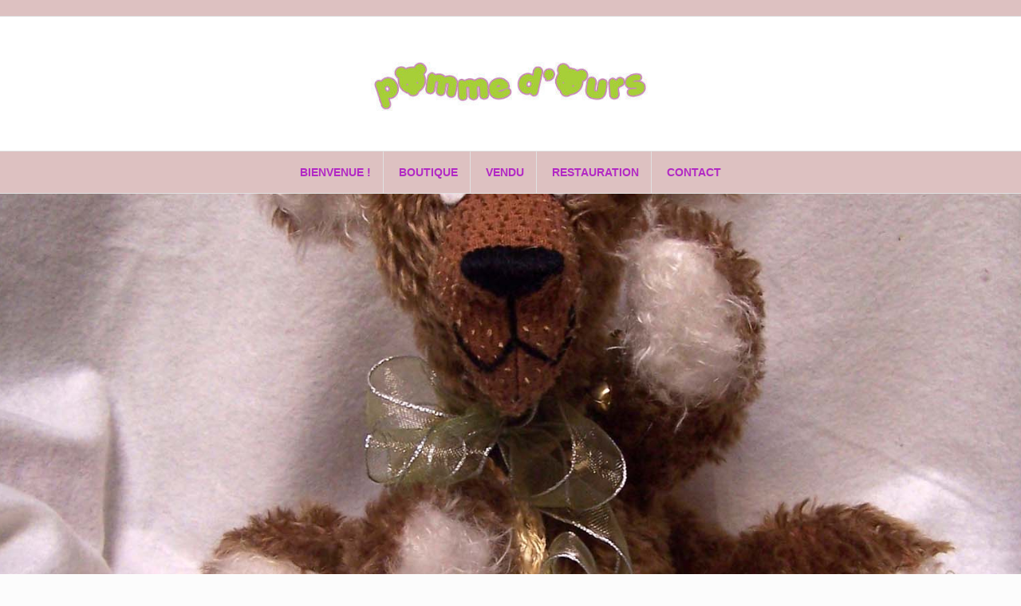

--- FILE ---
content_type: text/html; charset=UTF-8
request_url: https://www.pommedours.com/tag/gamme-ours-dartiste/
body_size: 6616
content:
<!DOCTYPE html>
<html lang="fr-FR">
<head>
<meta charset="UTF-8">
<meta name="viewport" content="width=device-width, initial-scale=1">
<link rel="profile" href="http://gmpg.org/xfn/11">
<link rel="pingback" href="https://www.pommedours.com/xmlrpc.php">

<meta name='robots' content='index, follow, max-image-preview:large, max-snippet:-1, max-video-preview:-1' />
	<style>img:is([sizes="auto" i], [sizes^="auto," i]) { contain-intrinsic-size: 3000px 1500px }</style>
	
	<!-- This site is optimized with the Yoast SEO plugin v19.14 - https://yoast.com/wordpress/plugins/seo/ -->
	<title>Archives des Gamme ours d’artiste |</title>
	<link rel="canonical" href="https://www.pommedours.com/tag/gamme-ours-dartiste/" />
	<meta property="og:locale" content="fr_FR" />
	<meta property="og:type" content="article" />
	<meta property="og:title" content="Archives des Gamme ours d’artiste |" />
	<meta property="og:url" content="https://www.pommedours.com/tag/gamme-ours-dartiste/" />
	<meta name="twitter:card" content="summary_large_image" />
	<script type="application/ld+json" class="yoast-schema-graph">{"@context":"https://schema.org","@graph":[{"@type":"CollectionPage","@id":"https://www.pommedours.com/tag/gamme-ours-dartiste/","url":"https://www.pommedours.com/tag/gamme-ours-dartiste/","name":"Archives des Gamme ours d’artiste |","isPartOf":{"@id":"https://www.pommedours.com/#website"},"primaryImageOfPage":{"@id":"https://www.pommedours.com/tag/gamme-ours-dartiste/#primaryimage"},"image":{"@id":"https://www.pommedours.com/tag/gamme-ours-dartiste/#primaryimage"},"thumbnailUrl":"https://www.pommedours.com/wp-content/uploads/2012/12/gamme-1.jpg","breadcrumb":{"@id":"https://www.pommedours.com/tag/gamme-ours-dartiste/#breadcrumb"},"inLanguage":"fr-FR"},{"@type":"ImageObject","inLanguage":"fr-FR","@id":"https://www.pommedours.com/tag/gamme-ours-dartiste/#primaryimage","url":"https://www.pommedours.com/wp-content/uploads/2012/12/gamme-1.jpg","contentUrl":"https://www.pommedours.com/wp-content/uploads/2012/12/gamme-1.jpg","width":640,"height":320},{"@type":"BreadcrumbList","@id":"https://www.pommedours.com/tag/gamme-ours-dartiste/#breadcrumb","itemListElement":[{"@type":"ListItem","position":1,"name":"Accueil","item":"https://www.pommedours.com/"},{"@type":"ListItem","position":2,"name":"Gamme ours d’artiste"}]},{"@type":"WebSite","@id":"https://www.pommedours.com/#website","url":"https://www.pommedours.com/","name":"Pomme d'Ours","description":"Création et Restauration d&#039;Ours en Peluche","publisher":{"@id":"https://www.pommedours.com/#/schema/person/9df8d43a2cdcbb0ec0a355c1e14a7dfd"},"alternateName":"pommedours","potentialAction":[{"@type":"SearchAction","target":{"@type":"EntryPoint","urlTemplate":"https://www.pommedours.com/?s={search_term_string}"},"query-input":"required name=search_term_string"}],"inLanguage":"fr-FR"},{"@type":["Person","Organization"],"@id":"https://www.pommedours.com/#/schema/person/9df8d43a2cdcbb0ec0a355c1e14a7dfd","name":"Marie MOULIN","image":{"@type":"ImageObject","inLanguage":"fr-FR","@id":"https://www.pommedours.com/#/schema/person/image/","url":"https://www.pommedours.com/wp-content/uploads/2019/06/cropped-cropped-cropped-logo.jpg","contentUrl":"https://www.pommedours.com/wp-content/uploads/2019/06/cropped-cropped-cropped-logo.jpg","width":412,"height":80,"caption":"Marie MOULIN"},"logo":{"@id":"https://www.pommedours.com/#/schema/person/image/"},"sameAs":["http://www.pommedours.com/"]}]}</script>
	<!-- / Yoast SEO plugin. -->


<link rel='dns-prefetch' href='//fonts.googleapis.com' />
<link rel="alternate" type="application/rss+xml" title=" &raquo; Flux" href="https://www.pommedours.com/feed/" />
<link rel="alternate" type="application/rss+xml" title=" &raquo; Flux des commentaires" href="https://www.pommedours.com/comments/feed/" />
<link rel="alternate" type="application/rss+xml" title=" &raquo; Flux de l’étiquette Gamme ours d’artiste" href="https://www.pommedours.com/tag/gamme-ours-dartiste/feed/" />
<script type="text/javascript">
/* <![CDATA[ */
window._wpemojiSettings = {"baseUrl":"https:\/\/s.w.org\/images\/core\/emoji\/16.0.1\/72x72\/","ext":".png","svgUrl":"https:\/\/s.w.org\/images\/core\/emoji\/16.0.1\/svg\/","svgExt":".svg","source":{"concatemoji":"https:\/\/www.pommedours.com\/wp-includes\/js\/wp-emoji-release.min.js?ver=6.8.3"}};
/*! This file is auto-generated */
!function(s,n){var o,i,e;function c(e){try{var t={supportTests:e,timestamp:(new Date).valueOf()};sessionStorage.setItem(o,JSON.stringify(t))}catch(e){}}function p(e,t,n){e.clearRect(0,0,e.canvas.width,e.canvas.height),e.fillText(t,0,0);var t=new Uint32Array(e.getImageData(0,0,e.canvas.width,e.canvas.height).data),a=(e.clearRect(0,0,e.canvas.width,e.canvas.height),e.fillText(n,0,0),new Uint32Array(e.getImageData(0,0,e.canvas.width,e.canvas.height).data));return t.every(function(e,t){return e===a[t]})}function u(e,t){e.clearRect(0,0,e.canvas.width,e.canvas.height),e.fillText(t,0,0);for(var n=e.getImageData(16,16,1,1),a=0;a<n.data.length;a++)if(0!==n.data[a])return!1;return!0}function f(e,t,n,a){switch(t){case"flag":return n(e,"\ud83c\udff3\ufe0f\u200d\u26a7\ufe0f","\ud83c\udff3\ufe0f\u200b\u26a7\ufe0f")?!1:!n(e,"\ud83c\udde8\ud83c\uddf6","\ud83c\udde8\u200b\ud83c\uddf6")&&!n(e,"\ud83c\udff4\udb40\udc67\udb40\udc62\udb40\udc65\udb40\udc6e\udb40\udc67\udb40\udc7f","\ud83c\udff4\u200b\udb40\udc67\u200b\udb40\udc62\u200b\udb40\udc65\u200b\udb40\udc6e\u200b\udb40\udc67\u200b\udb40\udc7f");case"emoji":return!a(e,"\ud83e\udedf")}return!1}function g(e,t,n,a){var r="undefined"!=typeof WorkerGlobalScope&&self instanceof WorkerGlobalScope?new OffscreenCanvas(300,150):s.createElement("canvas"),o=r.getContext("2d",{willReadFrequently:!0}),i=(o.textBaseline="top",o.font="600 32px Arial",{});return e.forEach(function(e){i[e]=t(o,e,n,a)}),i}function t(e){var t=s.createElement("script");t.src=e,t.defer=!0,s.head.appendChild(t)}"undefined"!=typeof Promise&&(o="wpEmojiSettingsSupports",i=["flag","emoji"],n.supports={everything:!0,everythingExceptFlag:!0},e=new Promise(function(e){s.addEventListener("DOMContentLoaded",e,{once:!0})}),new Promise(function(t){var n=function(){try{var e=JSON.parse(sessionStorage.getItem(o));if("object"==typeof e&&"number"==typeof e.timestamp&&(new Date).valueOf()<e.timestamp+604800&&"object"==typeof e.supportTests)return e.supportTests}catch(e){}return null}();if(!n){if("undefined"!=typeof Worker&&"undefined"!=typeof OffscreenCanvas&&"undefined"!=typeof URL&&URL.createObjectURL&&"undefined"!=typeof Blob)try{var e="postMessage("+g.toString()+"("+[JSON.stringify(i),f.toString(),p.toString(),u.toString()].join(",")+"));",a=new Blob([e],{type:"text/javascript"}),r=new Worker(URL.createObjectURL(a),{name:"wpTestEmojiSupports"});return void(r.onmessage=function(e){c(n=e.data),r.terminate(),t(n)})}catch(e){}c(n=g(i,f,p,u))}t(n)}).then(function(e){for(var t in e)n.supports[t]=e[t],n.supports.everything=n.supports.everything&&n.supports[t],"flag"!==t&&(n.supports.everythingExceptFlag=n.supports.everythingExceptFlag&&n.supports[t]);n.supports.everythingExceptFlag=n.supports.everythingExceptFlag&&!n.supports.flag,n.DOMReady=!1,n.readyCallback=function(){n.DOMReady=!0}}).then(function(){return e}).then(function(){var e;n.supports.everything||(n.readyCallback(),(e=n.source||{}).concatemoji?t(e.concatemoji):e.wpemoji&&e.twemoji&&(t(e.twemoji),t(e.wpemoji)))}))}((window,document),window._wpemojiSettings);
/* ]]> */
</script>
<link rel='stylesheet' id='wp-block-library-group-css' href='https://www.pommedours.com/wp-content/plugins/bwp-minify/min/?f=wp-includes/css/dist/block-library/style.min.css,wp-includes/js/mediaelement/mediaelementplayer-legacy.min.css,wp-includes/js/mediaelement/wp-mediaelement.min.css,wp-content/plugins/contact-form-7/includes/css/styles.css,wp-content/plugins/nivo-slider-simplified/css/themes/default/default.css,wp-content/plugins/nivo-slider-simplified/css/themes/light/light.css,wp-content/plugins/nivo-slider-simplified/css/themes/dark/dark.css,wp-content/plugins/nivo-slider-simplified/css/themes/bar/bar.css,wp-content/plugins/nivo-slider-simplified/css/nivo-slider.css,wp-content/plugins/nv-slider/assets/css/nivo-slider.css' type='text/css' media='all' />
<style id='wp-block-library-inline-css' type='text/css'>
.has-text-align-justify{text-align:justify;}
</style>
<link rel='stylesheet' id='amadeus-bootstrap-group-css' href='https://www.pommedours.com/wp-content/plugins/bwp-minify/min/?f=wp-content/themes/amadeus/css/bootstrap/css/bootstrap.min.css,wp-content/themes/amadeus/style.css,wp-content/themes/amadeus/fonts/font-awesome.min.css,wp-content/plugins/jetpack/css/jetpack.css' type='text/css' media='all' />
<style id='amadeus-style-inline-css' type='text/css'>
.site-branding { padding:50px 0; }
.header-image { height:650px; }
@media only screen and (max-width: 1024px) { .header-image { height:300px; } }
.site-logo { max-width:350px; }
.custom-logo { max-width:350px; }
a, a:hover, .main-navigation a:hover, .nav-next a:hover, .nav-previous a:hover, .social-navigation li a:hover { color:#ddc1c1 !important;}
button, .button, input[type="button"], input[type="reset"], input[type="submit"], .entry-thumb-inner { background-color:#ddc1c1}
body, .widget a { color:#7c7c7c}
.social-navigation { background-color:#ddc1c1}
.social-navigation li a::before { background-color:#ddc1c1}
.branding-wrapper { background-color:#ffffff}
.main-navigation { background-color:#ddc1c1}
.main-navigation a { color:#b229c4 !important;}
.site-title a, .site-title a:hover { color:#b229c4 !important;}
.site-description { color:#b229c4}
.entry-title, .entry-title a { color:#b229c4 !important;}
.entry-meta, .entry-meta a, .entry-footer, .entry-footer a { color:#7c7c7c !important;}
.site-footer, .footer-widget-area { background-color:#7c7c7c}
body { font-family:arial;}
h1, h2, h3, h4, h5, h6 { font-family:arial;}
.site-title { font-size:20px; }
.site-description { font-size:20px; }
h1 { font-size:20px; }
h2 { font-size:20px; }
h3 { font-size:20px; }
h4 { font-size:20px; }
h5 { font-size:20px; }
h6 { font-size:20px; }
body { font-size:15px; }

</style>
<link crossorigin="anonymous" rel='stylesheet' id='amadeus-body-fonts-css' href='//fonts.googleapis.com/css?family=arial&#038;ver=6.8.3' type='text/css' media='all' />
<link crossorigin="anonymous" rel='stylesheet' id='amadeus-headings-fonts-css' href='//fonts.googleapis.com/css?family=arial&#038;ver=6.8.3' type='text/css' media='all' />
<script type="text/javascript" src="https://www.pommedours.com/wp-includes/js/jquery/jquery.min.js?ver=3.7.1" id="jquery-core-js"></script>
<script type="text/javascript" src="https://www.pommedours.com/wp-includes/js/jquery/jquery-migrate.min.js?ver=3.4.1" id="jquery-migrate-js"></script>
<script type='text/javascript' src='https://www.pommedours.com/wp-content/plugins/bwp-minify/min/?f=wp-content/plugins/nivo-slider-simplified/js/jquery.nivo.slider.js,wp-content/plugins/nv-slider/assets/js/jquery.nivo.slider.js,wp-content/themes/amadeus/js/parallax.min.js,wp-content/themes/amadeus/js/jquery.slicknav.min.js,wp-content/themes/amadeus/js/jquery.fitvids.min.js,wp-content/themes/amadeus/js/scripts.js'></script>
<link rel="https://api.w.org/" href="https://www.pommedours.com/wp-json/" /><link rel="alternate" title="JSON" type="application/json" href="https://www.pommedours.com/wp-json/wp/v2/tags/122" /><link rel="EditURI" type="application/rsd+xml" title="RSD" href="https://www.pommedours.com/xmlrpc.php?rsd" />
<meta name="generator" content="WordPress 6.8.3" />

		<!-- GA Google Analytics @ https://m0n.co/ga -->
		<script async src="https://www.googletagmanager.com/gtag/js?id=UA-1521751-6"></script>
		<script>
			window.dataLayer = window.dataLayer || [];
			function gtag(){dataLayer.push(arguments);}
			gtag('js', new Date());
			gtag('config', 'UA-1521751-6');
		</script>

		<style>img#wpstats{display:none}</style>
		<!--[if lt IE 9]>
<script src="https://www.pommedours.com/wp-content/themes/amadeus/js/html5shiv.js"></script>
<![endif]-->
			<style type="text/css">
				.header-image {
					background: url(https://www.pommedours.com/wp-content/uploads/2023/01/bouffon-slide.jpg) no-repeat;
					background-position: center top;
					background-attachment: fixed;
					background-size: cover;
				}
			</style>
			<style type="text/css" id="custom-background-css">
body.custom-background { background-color: #fcfcfc; }
</style>
	<!-- Aucune version AMP HTML n&#039;est disponible pour cette URL. --><link rel="icon" href="https://www.pommedours.com/wp-content/uploads/2012/10/cropped-favicon-32x32.png" sizes="32x32" />
<link rel="icon" href="https://www.pommedours.com/wp-content/uploads/2012/10/cropped-favicon-192x192.png" sizes="192x192" />
<link rel="apple-touch-icon" href="https://www.pommedours.com/wp-content/uploads/2012/10/cropped-favicon-180x180.png" />
<meta name="msapplication-TileImage" content="https://www.pommedours.com/wp-content/uploads/2012/10/cropped-favicon-270x270.png" />
</head>

<body class="archive tag tag-gamme-ours-dartiste tag-122 custom-background wp-custom-logo wp-theme-amadeus">
<div id="page" class="hfeed site">
	<a class="skip-link screen-reader-text" href="#content">Aller au contenu</a>

	<header id="masthead" class="site-header clearfix" role="banner">

				<nav class="social-navigation clearfix">
			<div class="container">
							</div>
		</nav>
			

				

		<div class="branding-wrapper">
			<div class="container">
				<div class="site-branding">
					<a href="https://www.pommedours.com/" class="custom-logo-link" rel="home"><img width="412" height="80" src="https://www.pommedours.com/wp-content/uploads/2019/06/cropped-cropped-cropped-logo.jpg" class="custom-logo" alt="" decoding="async" srcset="https://www.pommedours.com/wp-content/uploads/2019/06/cropped-cropped-cropped-logo.jpg 412w, https://www.pommedours.com/wp-content/uploads/2019/06/cropped-cropped-cropped-logo-300x58.jpg 300w" sizes="(max-width: 412px) 100vw, 412px" /></a>				</div><!-- .site-branding -->
			</div>
		</div>

				<nav id="site-navigation" class="main-navigation" role="navigation">
			<div class="container">
			<div class="menu-pomme-dours-container"><ul id="primary-menu" class="menu"><li id="menu-item-3069" class="menu-item menu-item-type-post_type menu-item-object-page menu-item-home menu-item-3069"><a href="https://www.pommedours.com/">Bienvenue !</a></li>
<li id="menu-item-2400" class="menu-item menu-item-type-taxonomy menu-item-object-category menu-item-has-children menu-item-2400"><a href="https://www.pommedours.com/category/boutique/">Boutique</a>
<ul class="sub-menu">
	<li id="menu-item-2602" class="menu-item menu-item-type-taxonomy menu-item-object-category menu-item-2602"><a href="https://www.pommedours.com/category/boutique/ours-en-vente/">Ours</a></li>
	<li id="menu-item-2601" class="menu-item menu-item-type-taxonomy menu-item-object-category menu-item-2601"><a href="https://www.pommedours.com/category/boutique/ours-anciens-en-vente/">Ours Anciens</a></li>
	<li id="menu-item-2603" class="menu-item menu-item-type-taxonomy menu-item-object-category menu-item-2603"><a href="https://www.pommedours.com/category/boutique/poupees-en-vente/">Poupées</a></li>
	<li id="menu-item-2429" class="menu-item menu-item-type-taxonomy menu-item-object-category menu-item-has-children menu-item-2429"><a href="https://www.pommedours.com/category/boutique/produits-derives/">Produits Dérivés</a>
	<ul class="sub-menu">
		<li id="menu-item-2434" class="menu-item menu-item-type-taxonomy menu-item-object-category menu-item-2434"><a href="https://www.pommedours.com/category/boutique/produits-derives/bijoux/">Bijoux</a></li>
		<li id="menu-item-2436" class="menu-item menu-item-type-taxonomy menu-item-object-category menu-item-2436"><a href="https://www.pommedours.com/category/boutique/produits-derives/sac/">Sac</a></li>
		<li id="menu-item-2435" class="menu-item menu-item-type-taxonomy menu-item-object-category menu-item-2435"><a href="https://www.pommedours.com/category/boutique/produits-derives/peinture/">Peinture</a></li>
		<li id="menu-item-2437" class="menu-item menu-item-type-taxonomy menu-item-object-category menu-item-2437"><a href="https://www.pommedours.com/category/boutique/produits-derives/sculpture/">Sculpture</a></li>
	</ul>
</li>
</ul>
</li>
<li id="menu-item-2397" class="menu-item menu-item-type-taxonomy menu-item-object-category menu-item-has-children menu-item-2397"><a href="https://www.pommedours.com/category/vendu/">Vendu</a>
<ul class="sub-menu">
	<li id="menu-item-2398" class="menu-item menu-item-type-taxonomy menu-item-object-category menu-item-2398"><a href="https://www.pommedours.com/category/vendu/ours-vendus/">Ours</a></li>
	<li id="menu-item-2433" class="menu-item menu-item-type-taxonomy menu-item-object-category menu-item-2433"><a href="https://www.pommedours.com/category/vendu/ours-anciens-vendus/">Ours Anciens</a></li>
	<li id="menu-item-2399" class="menu-item menu-item-type-taxonomy menu-item-object-category menu-item-2399"><a href="https://www.pommedours.com/category/vendu/poupees-vendues/">Poupées</a></li>
</ul>
</li>
<li id="menu-item-2430" class="menu-item menu-item-type-taxonomy menu-item-object-category menu-item-has-children menu-item-2430"><a href="https://www.pommedours.com/category/restauration/">Restauration</a>
<ul class="sub-menu">
	<li id="menu-item-2431" class="menu-item menu-item-type-taxonomy menu-item-object-category menu-item-2431"><a href="https://www.pommedours.com/category/restauration/restauration-des-anciens/">Ours Anciens</a></li>
	<li id="menu-item-2432" class="menu-item menu-item-type-taxonomy menu-item-object-category menu-item-2432"><a href="https://www.pommedours.com/category/restauration/restauration-des-recents/">Ours Récents</a></li>
</ul>
</li>
<li id="menu-item-2439" class="menu-item menu-item-type-post_type menu-item-object-page menu-item-2439"><a href="https://www.pommedours.com/contact/">Contact</a></li>
</ul></div>			</div>
		</nav><!-- #site-navigation -->
		<nav class="mobile-nav"></nav>
		
	</header><!-- #masthead -->

	<div class="header-image"></div>
	<div id="content" class="site-content container">

	<div id="primary" class="content-area">
		<main id="main" class="site-main" role="main">

		
			<header class="page-header">
				<h1 class="page-title">Étiquette : <span>Gamme ours d’artiste</span></h1>			</header><!-- .page-header -->

			
				
<article id="post-1914" class="post-1914 post type-post status-publish format-standard has-post-thumbnail hentry category-ours-vendus tag-gamme tag-gamme-ours-dartiste tag-gamme-ours-en-peluche tag-marie-moulin tag-ours-dartiste-marie-moulin tag-ours-dartiste-pomme-dours tag-ours-en-peluche tag-ours-en-peluche-dartiste tag-pomme-dours">
		<div class="entry-thumb">
		<img width="640" height="320" src="https://www.pommedours.com/wp-content/uploads/2012/12/gamme-1.jpg" class="attachment-amadeus-entry-thumb size-amadeus-entry-thumb wp-post-image" alt="" decoding="async" fetchpriority="high" srcset="https://www.pommedours.com/wp-content/uploads/2012/12/gamme-1.jpg 640w, https://www.pommedours.com/wp-content/uploads/2012/12/gamme-1-600x300.jpg 600w, https://www.pommedours.com/wp-content/uploads/2012/12/gamme-1-300x150.jpg 300w" sizes="(max-width: 640px) 100vw, 640px" />		<div class="entry-thumb-inner">
		</div>
		<a class="thumb-icon" href="https://www.pommedours.com/2012/12/13/gamme/" title="Gamme" ><i class="fa fa-send"></i></a>
	</div>
	
	<div class="post-inner">
		<header class="entry-header">
			<h1 class="entry-title"><a href="https://www.pommedours.com/2012/12/13/gamme/" rel="bookmark">Gamme</a></h1>
					</header><!-- .entry-header -->

		<div class="entry-content">
							<p>Petit ours faisant partie des musiciens «Amadéours Philharmonic Orchestra». Tout&hellip;<a href="https://www.pommedours.com/2012/12/13/gamme/" class="more-link">Continue reading <span class="screen-reader-text">Gamme</span></a></p>
			
					</div><!-- .entry-content -->
	</div>
</article><!-- #post-## -->

			
			
		
		</main><!-- #main -->
	</div><!-- #primary -->


<div id="secondary" class="widget-area" role="complementary">
	<aside id="block-30" class="widget widget_block widget_media_image">
<figure class="wp-block-image size-full"><a href="https://www.facebook.com/pommedours" target="_blank" rel=" noreferrer noopener"><img loading="lazy" decoding="async" width="100" height="100" src="https://www.pommedours.com/wp-content/uploads/2023/01/fb.png" alt="" class="wp-image-2837"/></a></figure>
</aside><aside id="block-31" class="widget widget_block widget_media_image">
<figure class="wp-block-image size-full"><a href="https://www.instagram.com/pommedours/" target="_blank" rel=" noreferrer noopener"><img loading="lazy" decoding="async" width="100" height="101" src="https://www.pommedours.com/wp-content/uploads/2023/01/insta.png" alt="" class="wp-image-2836"/></a></figure>
</aside><aside id="block-37" class="widget widget_block widget_media_video">
<figure class="wp-block-video"><video controls src="https://www.pommedours.com/wp-content/uploads/2023/09/vangours.m4v"></video><figcaption class="wp-element-caption">Vangours</figcaption></figure>
</aside><aside id="block-38" class="widget widget_block widget_media_video">
<figure class="wp-block-video"><video controls src="https://www.pommedours.com/wp-content/uploads/2023/09/Ours-des-Mois-de-lAnnee.m4v"></video><figcaption class="wp-element-caption">Ours du Mois</figcaption></figure>
</aside><aside id="block-40" class="widget widget_block widget_media_video">
<figure class="wp-block-video"><video controls src="https://www.pommedours.com/wp-content/uploads/2023/09/cirque.m4v"></video><figcaption class="wp-element-caption">Cirque Pind'Ours</figcaption></figure>
</aside><aside id="block-41" class="widget widget_block widget_media_video">
<figure class="wp-block-video"><video controls src="https://www.pommedours.com/wp-content/uploads/2023/09/gulliver.m4v"></video><figcaption class="wp-element-caption">Le Monde de Gulliver</figcaption></figure>
</aside><aside id="block-42" class="widget widget_block widget_media_video">
<figure class="wp-block-video"><video controls src="https://www.pommedours.com/wp-content/uploads/2023/09/Les-Bebes.m4v"></video><figcaption class="wp-element-caption">Les Bébés</figcaption></figure>
</aside></div><!-- #secondary -->

	</div><!-- #content -->

			
<div id="sidebar-footer" class="footer-widget-area clearfix" role="complementary">
	<div class="container">
							<div class="sidebar-column col-md-4 col-sm-4">
				<aside id="block-29" class="widget widget_block widget_media_image"></aside>			</div>
			</div>
</div>
	
	<footer id="colophon" class="site-footer" role="contentinfo">
		<div class="scroll-container">
			<a href="#" class="scrolltop"><i class="fa fa-chevron-up"></i></a>
		</div>
		<div class="site-info container">
			<a href="http://wordpress.org/" rel="nofollow">Fièrement propulsé par  WordPress</a><span class="sep"> | </span>Thème <a href="http://themeisle.com/themes/amadeus/" rel="nofollow">Amadeus</a> par Themeisle		</div><!-- .site-info -->
	</footer><!-- #colophon -->
</div><!-- #page -->

<script type="speculationrules">
{"prefetch":[{"source":"document","where":{"and":[{"href_matches":"\/*"},{"not":{"href_matches":["\/wp-*.php","\/wp-admin\/*","\/wp-content\/uploads\/*","\/wp-content\/*","\/wp-content\/plugins\/*","\/wp-content\/themes\/amadeus\/*","\/*\\?(.+)"]}},{"not":{"selector_matches":"a[rel~=\"nofollow\"]"}},{"not":{"selector_matches":".no-prefetch, .no-prefetch a"}}]},"eagerness":"conservative"}]}
</script>
<script type="text/javascript" id="contact-form-7-js-extra">
/* <![CDATA[ */
var wpcf7 = {"api":{"root":"https:\/\/www.pommedours.com\/wp-json\/","namespace":"contact-form-7\/v1"}};
/* ]]> */
</script>
<script type='text/javascript' src='https://www.pommedours.com/wp-content/plugins/bwp-minify/min/?f=wp-content/plugins/contact-form-7/includes/swv/js/index.js,wp-content/plugins/contact-form-7/includes/js/index.js,wp-content/themes/amadeus/js/navigation.js,wp-content/themes/amadeus/js/skip-link-focus-fix.js'></script>
	<script src='https://stats.wp.com/e-202605.js' defer></script>
	<script>
		_stq = window._stq || [];
		_stq.push([ 'view', {v:'ext',blog:'211974254',post:'0',tz:'1',srv:'www.pommedours.com',j:'1:11.9.3'} ]);
		_stq.push([ 'clickTrackerInit', '211974254', '0' ]);
	</script>
</body>
</html>
